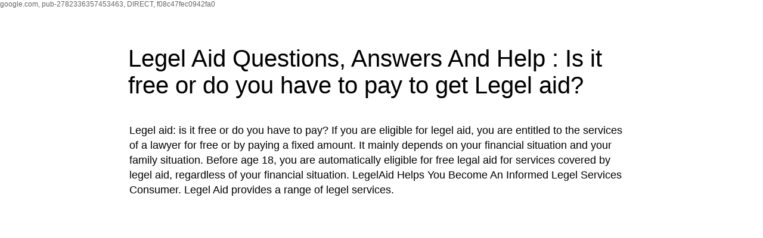

--- FILE ---
content_type: text/html; charset=utf-8
request_url: https://www.google.com/recaptcha/api2/aframe
body_size: 267
content:
<!DOCTYPE HTML><html><head><meta http-equiv="content-type" content="text/html; charset=UTF-8"></head><body><script nonce="WO32oC265eyvTdkqSZiaSw">/** Anti-fraud and anti-abuse applications only. See google.com/recaptcha */ try{var clients={'sodar':'https://pagead2.googlesyndication.com/pagead/sodar?'};window.addEventListener("message",function(a){try{if(a.source===window.parent){var b=JSON.parse(a.data);var c=clients[b['id']];if(c){var d=document.createElement('img');d.src=c+b['params']+'&rc='+(localStorage.getItem("rc::a")?sessionStorage.getItem("rc::b"):"");window.document.body.appendChild(d);sessionStorage.setItem("rc::e",parseInt(sessionStorage.getItem("rc::e")||0)+1);localStorage.setItem("rc::h",'1768934186410');}}}catch(b){}});window.parent.postMessage("_grecaptcha_ready", "*");}catch(b){}</script></body></html>